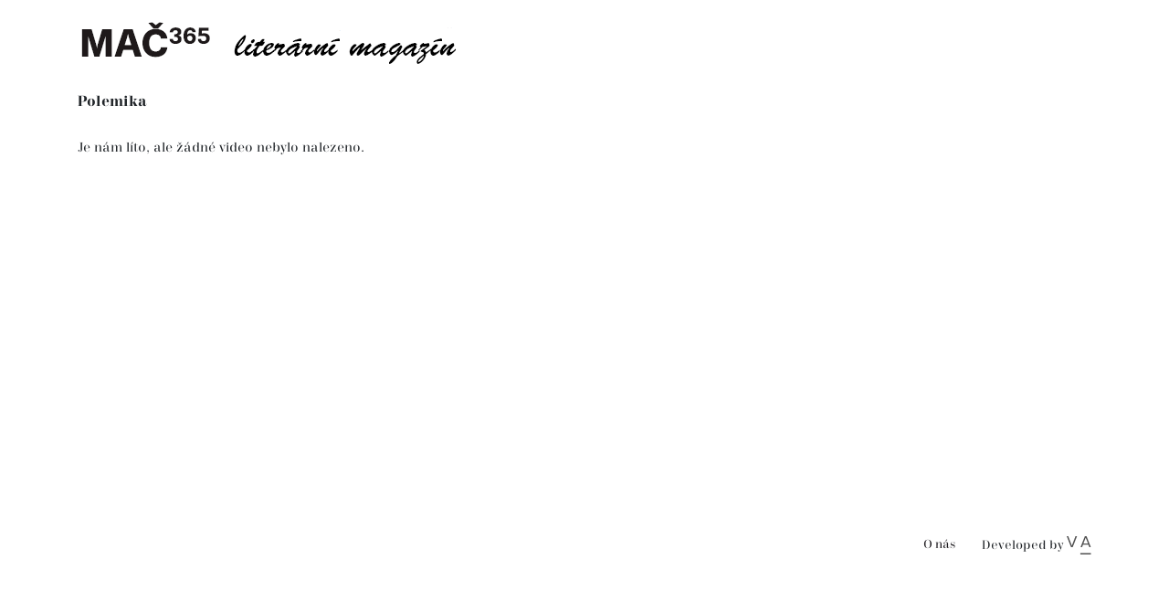

--- FILE ---
content_type: text/html; charset=utf-8
request_url: https://www.mac365.cz/polemika/s1198
body_size: 4155
content:
<!DOCTYPE html>
<html
        class="" lang="cs">
<head>
            <meta charset="utf-8">
            <meta http-equiv="Content-Script-Type" content="text/javascript">
            <meta http-equiv="Content-Style-Type" content="text/css">
	<link rel="preconnect" href="https://static.viaaurea.eu" crossorigin>

	<link rel="preload" href="https://static.viaaurea.eu/fontawesome/5/webfonts/fa-regular-400.woff2" as="font" type="font/woff2" crossorigin>
	<link rel="preload" href="https://static.viaaurea.eu/fontawesome/5/webfonts/fa-light-300.woff2" as="font" type="font/woff2" crossorigin>
	<link rel="preload" href="https://static.viaaurea.eu/fontawesome/5/webfonts/fa-solid-900.woff2" as="font" type="font/woff2" crossorigin>
	<link rel="preload" href="https://static.viaaurea.eu/fontawesome/5/webfonts/fa-brands-400.woff2" as="font" type="font/woff2" crossorigin>

	<link rel="preload" href="https://static.viaaurea.eu/webfonts/triviaSerif/TriviaSerifRegular.otf" as="font" type="font/otf" crossorigin>
	<link rel="preload" href="https://static.viaaurea.eu/webfonts/triviaSerif/TriviaSerifRegularBold.otf" as="font" type="font/otf" crossorigin>
	<meta http-equiv="content-type" content="text/html; charset=utf-8">
	<meta name="viewport" content="width=device-width, initial-scale=1">

                    <title>MAČ365 Polemika </title>

                        <meta content="Via Aurea, s.r.o." name="author">
                        <meta content="width=device-width, initial-scale=1" name="viewport">
                        <meta content="IE=edge" http-equiv="X-UA-Compatible">
                        <meta content="MAČ365 je součástí literárního festivalu Měsíc autorského čtení. Nabízí permanentní autorské čtení tři sta pětašedesát dní v roce." name="description">

                <link rel="apple-touch-icon" sizes="76x76" href="/front/_starter/fav/apple-touch-icon.png">
                <link rel="icon" type="image/png" sizes="32x32" href="/front/_starter/fav/favicon-32x32.png">
                <link rel="icon" type="image/png" sizes="16x16" href="/front/_starter/fav/favicon-16x16.png">
                <link rel="manifest" href="/front/_starter/fav/site.webmanifest">
                <link rel="mask-icon" href="/front/_starter/fav/safari-pinned-tab.svg" color="#575757">
                <link rel="shortcut icon" href="/front/_starter/fav/favicon.ico">
                <meta name="msapplication-TileColor" content="#ffffff">
                <meta name="msapplication-config" content="/front/_starter/fav/browserconfig.xml">
                <meta name="theme-color" content="#ffffff">
                <meta property="og:image" content="//static.viaaurea.eu/t/mac365.cz/images/3558.jpg/o-h:1000|w:1000|fit:crop-50-50/s-487420767c0c">
                    <meta property="og:title" content="MAČ365 Polemika ">
                    <meta property="og:description" content="MAČ365 je součástí literárního festivalu Měsíc autorského čtení. Nabízí permanentní autorské čtení tři sta pětašedesát dní v roce.">
                <meta property="og:type" content="website">
                <meta property="og:url" content="https://www.mac365.cz/polemika/s1198">

	<link async href="https://static.viaaurea.eu/fontawesome/5/css/all.min.css?v=12" rel="stylesheet" type="text/css">

	<script src="/front/_starter/node_modules/jquery/dist/jquery.js" type="text/javascript"></script>
	<script src="/front/_starter/node_modules/jquery-on-screen/index.js" type="text/javascript"></script>
	<script src="/front/_starter/node_modules/jquery-ui-dist/jquery-ui.js" type="text/javascript"></script>
	<link href="/front/_starter/node_modules/bootstrap-float-label/dist/bootstrap-float-label.min.css" rel="stylesheet" type="text/css">
	<script src="/front/_starter/node_modules/bootstrap/dist/js/bootstrap.js" type="text/javascript"></script>
	<link href="/front/_starter/node_modules/ion-rangeslider/css/ion.rangeSlider.min.css" rel="stylesheet" type="text/css">
	<script src="/front/_starter/node_modules/ion-rangeslider/js/ion.rangeSlider.min.js" type="text/javascript"></script>
	<script src="/lib/multiSelect/jquery.multiSelect.js" type="text/javascript"></script>
	<link href="/lib/multiSelect/jquery.multiSelect.css" rel="stylesheet" type="text/css">

	<link href="/lib/admin-panel/admin-panel.css" rel="stylesheet" type="text/css">
	<script src="/lib/admin-panel/admin-panel.js" type="text/javascript"></script>

	<script src="/front/_starter/node_modules/vanilla-lazyload/dist/lazyload.min.js" type="text/javascript"></script>

	<script src="/front/_starter/node_modules/moment/min/moment-with-locales.js" type="text/javascript"></script>

	<script src="/front/_starter/node_modules/nette.ajax.js/nette.ajax.js" type="text/javascript"></script>
	<script src="/lib/nette-ext/nette.ajax.ext.js" type="text/javascript"></script>

	<script src="/front/_starter/node_modules/nette-forms/src/assets/netteForms.js" type="text/javascript"></script>
	<script src="/front/_starter/node_modules/live-form-validation/live-form-validation.js" type="text/javascript"></script>
	<script src="/front/_starter/node_modules/@viaaurea/forms/assets/netteForms.extend.js" type="text/javascript"></script>
	<script src="/front/_starter/node_modules/@viaaurea/forms/assets/dynamicContainer.js" type="text/javascript"></script>

  <script src="/front/_starter/node_modules/magnific-popup/dist/jquery.magnific-popup.js" type="text/javascript"></script>
  <link href="/front/_starter/node_modules/magnific-popup/dist/magnific-popup.css" rel="stylesheet" type="text/css">

	<link href="/front/_starter/node_modules/@viaaurea/forms/assets/require-input/require-input.css" rel="stylesheet" type="text/css">
	<script src="/front/_starter/node_modules/@viaaurea/forms/assets/require-input/require-input.js" type="text/javascript"></script>

	<script src="/front/_starter/node_modules/@viaaurea/search-lookup/src/search-lookup.js" type="text/javascript"></script>

	<link href="/front/_starter/node_modules/@viaaurea/obfuscator/assets/jquery.obfuscator.css" rel="stylesheet" type="text/css">
	<script src="/front/_starter/node_modules/@viaaurea/obfuscator/assets/jquery.obfuscator.js" type="text/javascript"></script>

	<script src="/lib/help/help-decorator.js" type="text/javascript"></script>
	<script src="/lib/help/help-edit-decorator.js" type="text/javascript"></script>
	<script src="/lib/help/help-view-decorator.js" type="text/javascript"></script>
	<script src="/lib/help/helps.js" type="text/javascript"></script>

	<script src="/lib/inline/inline-edit-decorator.js" type="text/javascript"></script>

	<script src="/front/_starter/js/project.js" type="text/javascript"></script>

	<script src="/lib/inline/inline-edit-decorator.js" type="text/javascript"></script>


	<link href="/front/_starter/build/bundle.css?18154cf7f05d520440a345461a627241" rel="stylesheet" type="text/css">

<script>
	
    var obfuscator = null;
    $(function () {
        obfuscator = $.fn.obfuscator({
            code: "20472",
			decodeMailtoPolicy: 'focus',
        });
		obfuscator.process();

    });
</script>

	<!-- Global site tag (gtag.js) - Google Analytics -->
<script async src="https://www.googletagmanager.com/gtag/js?id=UA-171573327-1"></script>
<script>
  window.dataLayer = window.dataLayer || [];
  function gtag(){dataLayer.push(arguments);}
  gtag('js', new Date());

  gtag('config', 'UA-171573327-1');
</script>
<meta name="google-site-verification" content="MbJnkX-hT1B2JDALB_WUrZ-kpvZtzEQwXKcwtDgJWvQ" />
<meta property="fb:app_id" content="1288393614524153" />

</head>

<body class="" style=";">
	<div id="fb-root"></div>
<script async defer crossorigin="anonymous" src="https://connect.facebook.net/cs_CZ/sdk.js#xfbml=1&version=v15.0" nonce="JSOSWVHH"></script>
<script>(function(d){
  var js, id = 'facebook-jssdk'; if (d.getElementById(id)) {return;}
  js = d.createElement('script'); js.id = id; js.async = true;
  js.src = "https://connect.facebook.net/cs_CZ/all.js";
  d.getElementsByTagName('head')[0].appendChild(js);
}(document));
</script>

		<div class="body body-layout">
			<nav class="navbar navbar-expand-lg mainNav">
				<div class="container">
					<a class="navbar-brand js-scroll-trigger"
					   href="/" id="main-logo" title="Zpět na úvodní stranu">
						<img
                 src="//static.viaaurea.eu/t/mac365.cz/images/6419.png/o-h:50/s-6c773118c24b"
                 class="img-fluid d-block" alt="Úvodní strana">
					</a>
					<button class="navbar-toggler navbar-toggler-right" type="button" data-toggle="collapse" data-target="#navbarResponsive" aria-controls="navbarResponsive" aria-expanded="false" aria-label="Toggle navigation" title="Menu">
						<i class="fas fa-bars"></i>
					</button>
					<div class="collapse navbar-collapse" id="navbarResponsive">






					</div>
				</div>
			</nav>
			<div class="nav-block-space "></div>

      
			
<main class="subpage text tag list">
    <section
           class="container-fluid">
      <div class="container">
        <div class="row">
          <div class="col-lg-12">
            <h1>Polemika</h1>
        </div>
      </div>
    </section>

	<section class="page-section texts-by-tags">
		<div class="container">
<div id="snippet--texts">        <div class="">


<div class="texts">
	<div class="auto-load-grid timeline"
		 data-container=".gi-container"
		 data-hide=".paginator"
		 data-more-button=".more-button"
		 data-spinner=".spinner" id="grid_product-timeline" data-url="/polemika/s1198?grid-page=__HUGOVENTIL__&amp;grid-volume=__FEROMRKVA__&amp;grid-relay=__RELAY__&amp;do=grid-load" data-page="1" data-volume="1" data-max-auto-load-pages="0" data-increment="1" data-page-placeholder="__HUGOVENTIL__" data-volume-placeholder="__FEROMRKVA__" data-relay-placeholder="__RELAY__">
     
		<div class="gi-container" data-ajax-append id="snippet-grid-items">
      <div id="snippet-grid-texts">        <div class="row">



        </div>
</div>		</div>
      
		<div class="clearfix"></div>
	</div>
	<div class="texts-no">
		<p>Je nám líto, ale žádné video nebylo nalezeno.</p>
	</div>
</div>



<script>
  $(function () {
    var settings = {
      'reset': function () {
        // skryje paginator
        $('#product-timeline .paginator').hide();

        /**
         * POZNAMKA:
         * tento skript riadu URL (volanim `pushState`),
         * pokial volanie pushState odstranime, bude URL riadit Nette (nette.ajax.js)
         * a tym padom nebude v URL rozsah stranok, ale bude v nej posledna nacitana strana.
         */
        var self = this;
        var updateUrl = function (event, page, volume, payload) {
          var relay = self.page + '-' + self.volume;
          var url = self.settings.url.call(self, page, volume, relay, self.element, self.settings)
          pushState(url);
        };
        this.element.on('updated', updateUrl);
        this.element.on('terminated', updateUrl);
      }
    };
    if (window.autoLoadGrid !== undefined && window.autoLoadGrid["#grid_product-timeline"] !== undefined) {
      // znicenie predosle vytvorenej instancie
      window.autoLoadGrid["#grid_product-timeline"].destroy();
      delete window.autoLoadGrid["#grid_product-timeline"];
    }

    // inicializacia
    $("#grid_product-timeline").autoLoadGrid(settings, function (grid) {
      // Vyuzijeme globalny priestor.
      // --> Je to zla praktika, ale bohuzial by inak bolo nutne prekopat toho omnoho viac.
      if (window.autoLoadGrid === undefined) {
        window.autoLoadGrid = {};
      }
      window.autoLoadGrid["#grid_product-timeline"] = grid;

      // pokial je grid na konci uz v case renderovania, nie ukoncime autoloading
      grid.terminate();

    });

  });
</script>
        </div>
</div>		</div>
		<div class="container paginator texts">
<div id="snippet--paginator"></div>		</div>
	</section>
</main>


			<footer class="footer">
				<div class="container">
					<div class="row align-items-center">					
						<div class="col-md-12">
              <div class="navbar mainNav">





	<ul
		class="navbar-nav ml-auto">	
		
			

      
			
			<li class="nav-item">
	<a 
	   href="/mac365/t1234"  class="nav-link js-scroll-trigger">O nás</a>
			</li>
	</ul>
                <span class="ml-3">Developed by <a class="va-logo" href="https://www.viaaurea.cz" title="Via Aurea s.r.o."><img src="/front/img/va-logo.svg" alt="Via Aurea s.r.o." style="height: 20px;"></a></span>
              </div>
						</div>
					</div>
				</div>
			</footer>
		</div>

		<section class="system">

			<div id="front-ajax-loader">
				<div class="inner">
					<i class="fal fa-spinner fa-pulse fa-3x fa-fw"></i>
					<span class="sr-only">Loading...</span>
				</div>
			</div>

<div id="snippet--flashmessages"></div>
<div id="snippet-cookieAllow-cookieAllow"></div>
<div id="snippet--adminTools"><script type="text/javascript">
	$(function () {

		var helpDecorator = {};
		__app__helpDecorator.call(helpDecorator);
		helpDecorator.decorate({
			viewMainRenderer: helps.viewRenderer,
			helps: [],
			helpsLink: "\/help\/get-helps?key=%3AFront%3AText%3Asection"
		});
	});
</script>

</div>
			<script type="application/ld+json">
			{
				"@context": "http://schema.org",
				"@type": "WebSite",
				"url": "https://www.mac365.cz/",
				"potentialAction": {
					"@type": "SearchAction",
					"target": "https://www.mac365.cz/vysledky-hledani/{search_term_string}",
					"query-input": "required name=search_term_string"
				}
			}
			</script>
		</section>

	

		<script src="/front/_starter/node_modules/@viaaurea/autoloadgrid/src/autoloadgrid.js" type="text/javascript"></script>
</body>
</html>


--- FILE ---
content_type: text/css
request_url: https://www.mac365.cz/lib/admin-panel/admin-panel.css
body_size: 585
content:
.admin-panel-wrapper {
	margin-left: auto;
	margin-right: auto;
	width: 300px;
}

.admin-panel {
	position: fixed;
	bottom: 0;
	width: 300px;
	min-width: 300px;
	left: calc(50% - 150px);
	border: 1px #000 solid;
	border-bottom: none;
	background-color: #f0f4f6;
	color: #000;
	opacity: 0.9;
	border-radius: 8px 8px 0 0;
	z-index: 999;
	padding-left: 10px;
	padding-right: 10px;
	padding-top: 5px;
	font-size: 14px;
	display: none;
}

.admin-panel .admin-panel-open-wrapper {
	line-height: 0;
	position: relative;
	top: -18px;
	text-align: center;
}

.admin-panel .admin-panel-open-wrapper .admin-panel-open {
	display: none;
	font-size: 18px;
}

.admin-panel .admin-panel-left {
	float: left;
}

.admin-panel .admin-panel-right {
	float: right;
}

.admin-panel .admin-panel-clear {
	clear: both;
}

.admin-panel .admin-panel-close {
	margin-left: 5px;
}

.admin-panel a,
.admin-panel a:visited {
	color: #000;
	text-decoration: underline;
	display: inline-block;
	padding: 0 12px;
}

.admin-panel a:hover {
	color: #909090;
	text-decoration: none;
}
/** pro viditelnost obsahu s panelem */
body {
	margin-bottom: 40px;
}


@media (min-width: 576px) and (max-width: 767px) { 
	.admin-panel-wrapper{
		width: 550px;
	}
	
	.admin-panel{
		width: 550px;
		min-width: 550px;
		left: calc(50% - 275px);
	}
}

@media (min-width: 768px) and (max-width: 991px) {
	.admin-panel-wrapper{
		width: 700px;
	}
	
	.admin-panel{
		width: 700px;
		min-width: 700px;
		left: calc(50% - 350px);
	}
}

@media (min-width: 992px) { 
	.admin-panel-wrapper{
		width: 960px;
	}
	
	.admin-panel{
		width: 960px;
		min-width: 960px;
		left: calc(50% - 480px);
		height: 35px;
	}
}

--- FILE ---
content_type: text/css
request_url: https://www.mac365.cz/front/_starter/node_modules/@viaaurea/forms/assets/require-input/require-input.css
body_size: 99
content:
label.label-required:after {
	content:"*";
	color:red !important;
	margin-left:0.3em;
}

--- FILE ---
content_type: text/javascript
request_url: https://www.mac365.cz/front/_starter/node_modules/@viaaurea/search-lookup/src/search-lookup.js
body_size: 983
content:
;
(function ($, window, document, undefined) {

	var pluginName = 'searchLookup',
			  defaults = {
				  searchInputSelector: 'input[name="search"]',
				  resultsSelector: '.results',
				  loaderSelector: '.loader',
				  dataSelector: '.data',
				  closeButtonSelector: '.close-button',
				  resultsUrl: null, // URL na výsledky
				  timerDelay: 150, // Zpoždění při zadávání vyhledávání ms
			  };


	function SearchLookup(element, options) {
		this.element = element;
		this.$element = $(this.element);
		this.options = $.extend({}, defaults, options);
		this._defaults = defaults;
		this._name = pluginName;
		this.init();
	}

	SearchLookup.prototype = {
		searchInput: null,
		results: null,
		loader: null,
		data: null,
		closeButton: null,
		xhr: null,
		timer: null,
		lastValue: null,

		/**
		 * Inicializační metoda
		 */
		init: function () {
			var me = this;

			me.searchInput = me.$element.find(me.options.searchInputSelector);
			me.results = me.$element.find(me.options.resultsSelector);
			me.loader = me.results.find(me.options.loaderSelector);
			me.data = me.results.find(me.options.dataSelector);
			me.closeButton = me.results.find(me.options.closeButtonSelector);

			me.results.hide();
			me.loader.hide();

			me.closeButton.on('click', function () {
				me.results.fadeOut(0);
			});

			// $('body').click(function (e) {
			// 	// Okno se zavře po kliku mimo okno výsledků a vyhledávací input
			// 	if (!$(e.target).closest(me.results).length && !$(e.target).closest(me.searchInput).length) {
			// 		me.closeButton.click();
			// 	}
			// });

			me.searchInput.on('keyup', function (e) {
				// Detekce změny hodnoty...
				var value = $.trim(me.searchInput.val());
				if (value === me.lastValue) {
					return;
				}
				me.lastValue = value;

				if (me.xhr) {
					me.xhr.abort();
				}

				if (me.timer) {
					clearTimeout(me.timer);
				}
				me.timer = setTimeout(function () {
					me.search(value);
				}, me.options.timerDelay);
			}).on('click focus', function () {
				if ($(this).val()) {
					me.results.fadeIn(0);
				}
			});
		},
		/**
		 * Metoda pro požadavek na vyhledávání
		 */
		search: function (value) {
			var me = this;

			if (me.options.resultsUrl && value) {
				me.data.html('');
				me.loader.show();

				me.xhr = $.post(me.options.resultsUrl, {search: value}, function (data) {
					me.results.fadeIn(0);
					me.data.html(data);
					me.loader.hide();
				});
			}
		},
	};

	$.fn[pluginName] = function (options) {
		return new SearchLookup(this, options);
	};

})(jQuery, window, document);


--- FILE ---
content_type: text/javascript
request_url: https://www.mac365.cz/lib/multiSelect/jquery.multiSelect.js
body_size: 3316
content:
/*
// jQuery multiSelect
//
// Version 1.0.3 beta
//
// Cory S.N. LaViska
// A Beautiful Site (http://abeautifulsite.net/)
// 09 September 2009
//
// Visit http://abeautifulsite.net/notebook/62 for more information
//
// Usage: $('#control_id').multiSelect( options, callback )
//
// Options:  selectAll          - whether or not to display the Select All option; true/false, default = true
//           selectAllText      - text to display for selecting/unselecting all options simultaneously
//           noneSelected       - text to display when there are no selected items in the list
//           oneOrMoreSelected  - text to display when there are one or more selected items in the list
//                                (note: you can use % as a placeholder for the number of items selected).
//                                Use * to show a comma separated list of all selected; default = '% selected'
//
// Dependencies:  jQuery 1.2.6 or higher (http://jquery.com/)
//
// Change Log:
//
//		1.0.1	- Updated to work with jQuery 1.2.6+ (no longer requires the dimensions plugin)
//				- Changed $(this).offset() to $(this).position(), per James' and Jono's suggestions
//
//		1.0.2	- Fixed issue where dropdown doesn't scroll up/down with keyboard shortcuts
//				- Changed '$' in setTimeout to use 'jQuery' to support jQuery.noConflict
//				- Renamed from jqueryMultiSelect.* to jquery.multiSelect.* per the standard recommended at
//				  http://docs.jquery.com/Plugins/Authoring (does not affect API methods)
//
//		1.0.3	- Now uses the bgiframe plugin (if it exists) to fix the IE6 layering bug.
//              - Forces IE6 to use a min-height of 200px (this needs to be added to the options)
//
// Licensing & Terms of Use
//
// This plugin is dual-licensed under the GNU General Public License and the MIT License and
// is copyright 2008 A Beautiful Site, LLC.
//
*/
if(jQuery) (function($){

	$.extend($.fn, {
		multiSelect: function(o, callback) {
			// Default options
			if( !o ) var o = {};
			if( o.selectAll == undefined ) o.selectAll = true;
			if( o.selectAllText == undefined ) o.selectAllText = "Select All";
			if( o.noneSelected == undefined ) o.noneSelected = 'Select options';
			if( o.oneOrMoreSelected == undefined ) o.oneOrMoreSelected = '% selected';

			// Initialize each multiSelect
			$(this).each( function() {
				var select = $(this);
				var html = '<input type="text" readonly="readonly" class="multiSelect" value="" style="padding-left:2px !important;cursor: default;" />';
				html += '<div class="multiSelectOptions" style="position: absolute; z-index: 99999; display: none;">';
				if( o.selectAll ) html += '<label class="selectAll"><input type="checkbox" class="selectAll" />' + o.selectAllText + '</label>';
				$(select).find('OPTION').each( function() {
					if( $(this).val() != '' ) {
						html += '<label><input type="checkbox" name="' + $(select).attr('name') + '" value="' + $(this).val() + '"';
						if( $(this).attr('selected') ) html += ' checked="checked"';
						html += ' />' + $(this).html() + '</label>';
					}
				});
				html += '</div>';
				$(select).after(html);

				// Events
				$(select).next('.multiSelect').mouseover( function() {
					$(this).addClass('hover');
				}).mouseout( function() {
					$(this).removeClass('hover');
				}).click( function() {
					// Show/hide on click
					if( $(this).hasClass('active') ) {
						$(this).multiSelectOptionsHide();
					} else {
						$(this).multiSelectOptionsShow();
					}
					return false;
				}).focus( function() {
					// So it can be styled with CSS
					$(this).addClass('focus');
				}).blur( function() {
					// So it can be styled with CSS
					$(this).removeClass('focus');
				});

				// Determine if Select All should be checked initially
				if( o.selectAll ) {
					var sa = true;
					$(select).next('.multiSelect').next('.multiSelectOptions').find('INPUT:checkbox').not('.selectAll').each( function() {
						if( !$(this).attr('checked') ) sa = false;
					});
					if( sa ) $(select).next('.multiSelect').next('.multiSelectOptions').find('INPUT.selectAll').attr('checked', true).parent().addClass('checked');
				}

				// Handle Select All
				$(select).next('.multiSelect').next('.multiSelectOptions').find('INPUT.selectAll').click( function() {
					if($(this).is(':checked')) {
						$(this).parent().parent().find('INPUT:checkbox').attr('checked', true).parent().addClass('checked');
					} else {
						$(this).parent().parent().find('INPUT:checkbox').attr('checked', false).parent().removeClass('checked');
					}
				});

				// Handle checkboxes
				$(select).next('.multiSelect').next('.multiSelectOptions').find('INPUT:checkbox').click( function() {
					$(this).parent().parent().multiSelectUpdateSelected(o);
					$(this).parent().parent().find('LABEL').removeClass('checked').find('INPUT:checked').parent().addClass('checked');
					$(this).parent().parent().prev('.multiSelect').focus();
					if( !$(this).attr('checked') ) $(this).parent().parent().find('INPUT:checkbox.selectAll').attr('checked', false).parent().removeClass('checked');
					if( callback ) callback($(this));
				});

				// Initial display
				$(select).next('.multiSelect').next('.multiSelectOptions').each( function() {
					$(this).multiSelectUpdateSelected(o);
					$(this).find('INPUT:checked').parent().addClass('checked');
				});

				// Handle hovers
				$(select).next('.multiSelect').next('.multiSelectOptions').find('LABEL').mouseover( function() {
					$(this).parent().find('LABEL').removeClass('hover');
					$(this).addClass('hover');
				}).mouseout( function() {
					$(this).parent().find('LABEL').removeClass('hover');
				});

				// Keyboard
				$(select).next('.multiSelect').keydown( function(e) {
					// Is dropdown visible?
					if( $(this).next('.multiSelectOptions').is(':visible') ) {
						// Dropdown is visible
						// Tab
						if( e.keyCode == 9 ) {
							$(this).addClass('focus').trigger('click'); // esc, left, right - hide
							$(this).focus().next(':input').focus();
							return true;
						}

						// ESC, Left, Right
						if( e.keyCode == 27 || e.keyCode == 37 || e.keyCode == 39 ) {
							// Hide dropdown
							$(this).addClass('focus').trigger('click');
						}
						// Down
						if( e.keyCode == 40 ) {
							if( !$(this).next('.multiSelectOptions').find('LABEL').hasClass('hover') ) {
								// Default to first item
								$(this).next('.multiSelectOptions').find('LABEL:first').addClass('hover');
							} else {
								// Move down, cycle to top if on bottom
								$(this).next('.multiSelectOptions').find('LABEL.hover').removeClass('hover').next('LABEL').addClass('hover');
								if( !$(this).next('.multiSelectOptions').find('LABEL').hasClass('hover') ) {
									$(this).next('.multiSelectOptions').find('LABEL:first').addClass('hover');
								}
							}

							// Adjust the viewport if necessary
							$(this).multiSelectAdjustViewport($(this) );

							return false;
						}
						// Up
						if( e.keyCode == 38 ) {
							if( !$(this).next('.multiSelectOptions').find('LABEL').hasClass('hover') ) {
								// Default to first item
								$(this).next('.multiSelectOptions').find('LABEL:first').addClass('hover');
							} else {
								// Move up, cycle to bottom if on top
								$(this).next('.multiSelectOptions').find('LABEL.hover').removeClass('hover').prev('LABEL').addClass('hover');
								if( !$(this).next('.multiSelectOptions').find('LABEL').hasClass('hover') ) {
									$(this).next('.multiSelectOptions').find('LABEL:last').addClass('hover');
								}
							}

							// Adjust the viewport if necessary
							$(this).multiSelectAdjustViewport($(this) );

							return false;
						}
						// Enter, Space
						if( e.keyCode == 13 || e.keyCode == 32 ) {
							// Select All
							if( $(this).next('.multiSelectOptions').find('LABEL.hover INPUT:checkbox').hasClass('selectAll') ) {
								if( $(this).next('.multiSelectOptions').find('LABEL.hover INPUT:checkbox').attr('checked') ) {
									// Uncheck all
									$(this).next('.multiSelectOptions').find('INPUT:checkbox').attr('checked', false).parent().removeClass('checked');
								} else {
									// Check all
									$(this).next('.multiSelectOptions').find('INPUT:checkbox').attr('checked', true).parent().addClass('checked');
								}
								$(this).next('.multiSelectOptions').multiSelectUpdateSelected(o);
								if( callback ) callback($(this));
								return false;
							}
							// Other checkboxes
							if( $(this).next('.multiSelectOptions').find('LABEL.hover INPUT:checkbox').attr('checked') ) {
								// Uncheck
								$(this).next('.multiSelectOptions').find('LABEL.hover INPUT:checkbox').attr('checked', false);
								$(this).next('.multiSelectOptions').multiSelectUpdateSelected(o);
								$(this).next('.multiSelectOptions').find('LABEL').removeClass('checked').find('INPUT:checked').parent().addClass('checked');
								// Select all status can't be checked at this point
								$(this).next('.multiSelectOptions').find('INPUT:checkbox.selectAll').attr('checked', false).parent().removeClass('checked');
								if( callback ) callback($(this));
							} else {
								// Check
								$(this).next('.multiSelectOptions').find('LABEL.hover INPUT:checkbox').attr('checked', true);
								$(this).next('.multiSelectOptions').multiSelectUpdateSelected(o);
								$(this).next('.multiSelectOptions').find('LABEL').removeClass('checked').find('INPUT:checked').parent().addClass('checked');
								if( callback ) callback($(this));
							}
						}
						return false;
					} else {
						// Dropdown is not visible
						if( e.keyCode == 38 || e.keyCode == 40 || e.keyCode == 13 || e.keyCode == 32 ) { // down, enter, space - show
							// Show dropdown
							$(this).removeClass('focus').trigger('click');
							$(this).next('.multiSelectOptions').find('LABEL:first').addClass('hover');
							return false;
						}
						//  Tab key
						if( e.keyCode == 9 ) {
							// Shift focus to next INPUT element on page
							$(this).focus().next(':input').focus();
							return true;
						}
					}
					// Prevent enter key from submitting form
					if( e.keyCode == 13 ) return false;

				});

				// Apply bgiframe if available on IE6
				if( $.fn.bgiframe ) $(select).next('.multiSelect').next('.multiSelectOptions').bgiframe();

				// Eliminate the original form element
				$(select).remove();
			});

		},

		// Hide the dropdown
		multiSelectOptionsHide: function() {
			$(this).removeClass('active').next('.multiSelectOptions').hide();
		},

		// Show the dropdown
		multiSelectOptionsShow: function() {
			// Hide any open option boxes
			$('.multiSelect').multiSelectOptionsHide();
			$(this).next('.multiSelectOptions').find('LABEL').removeClass('hover');
			$(this).addClass('active').next('.multiSelectOptions').show();

			// Position it
			var offset = $(this).position();
			$(this).next('.multiSelectOptions').css({ top:  offset.top + $(this).outerHeight() + 'px' });
			$(this).next('.multiSelectOptions').css({ left: offset.left + 'px' });

			/* IE6 does not support max-height */
			if( $.browser.msie && typeof document.body.style.maxHeight === "undefined" ) {
				var listHeight = 0;
				$(this).next('.multiSelectOptions').children().each(function() {
					listHeight += this.offsetHeight;
				});
				// @todo - made this height configurable
				if (listHeight > 200) $(this).next('.multiSelectOptions').css({ height: '200px' });
			}

			// Disappear on hover out
			multiSelectCurrent = $(this);
			var timer = '';
			$(this).next('.multiSelectOptions').hover( function() {
				clearTimeout(timer);
			}, function() {
				timer = setTimeout('jQuery(multiSelectCurrent).multiSelectOptionsHide(); $(multiSelectCurrent).unbind("hover");', 250);
			});

		},

		// Update the textbox with the total number of selected items
		multiSelectUpdateSelected: function(o) {
			var i = 0, s = '';
			$(this).find('INPUT:checkbox:checked').not('.selectAll').each( function() {
				i++;
			})
			if( i == 0 ) {
				$(this).prev('INPUT.multiSelect').val( o.noneSelected );
			} else {
				if( o.oneOrMoreSelected == '*' ) {
					var display = '';
					$(this).find('INPUT:checkbox:checked').each( function() {
						if( $(this).parent().text() != o.selectAllText ) display = display + $(this).parent().text() + ', ';
					});
					display = display.substr(0, display.length - 2);
					$(this).prev('INPUT.multiSelect').val( display );
				} else {
					$(this).prev('INPUT.multiSelect').val( o.oneOrMoreSelected.replace('%', i) );
				}
			}
		},

		// Ensures that the selected item is always in the visible portion of the dropdown (for keyboard controls)
		multiSelectAdjustViewport: function(el) {
			// Calculate positions of elements
			var i = 0;
			var selectionTop = 0, selectionHeight = 0;
			$(el).next('.multiSelectOptions').find('LABEL').each( function() {
				if( $(this).hasClass('hover') ) { selectionTop = i; selectionHeight = $(this).outerHeight(); return; }
				i += $(this).outerHeight();
			});
			var divScroll = $(el).next('.multiSelectOptions').scrollTop();
			var divHeight = $(el).next('.multiSelectOptions').height();
			// Adjust the dropdown scroll position
			$(el).next('.multiSelectOptions').scrollTop(selectionTop - ((divHeight / 2) - (selectionHeight / 2)));
		}

	});

})(jQuery);